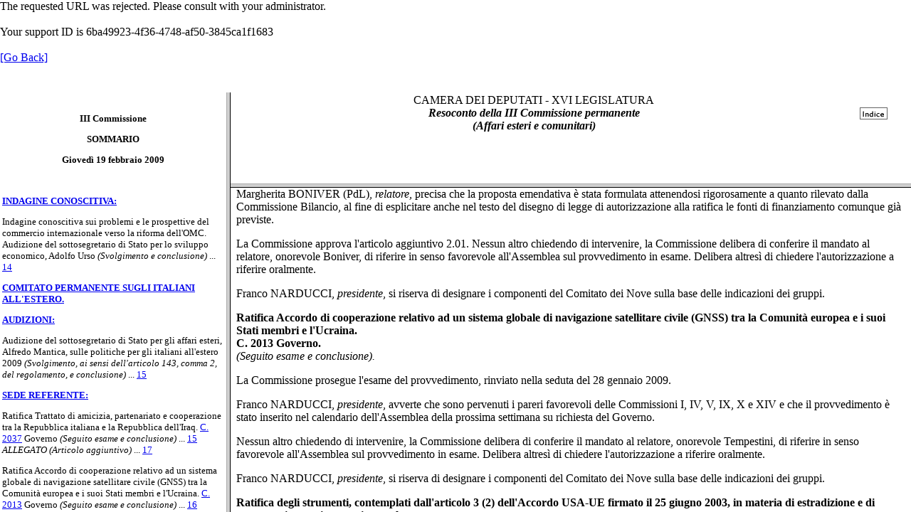

--- FILE ---
content_type: text/html
request_url: https://documenti.camera.it/_dati/leg16/lavori/bollet/frsmcdin_wai.asp?AD=1&percboll=/_dati/leg16/lavori/bollet/200902/0219/html/03/%7Cpagpro=INT16n2%7Call=off%7Ccommis=03
body_size: 23
content:

<frameset rows="130, 65%" FRAMEBORDER="0" FRAMESPACING="0" BORDER="0">
	<frame name="top" MARGINWIDTH="0" MARGINHEIGHT="0" SCROLLING="No" FRAMEBORDER="0" NORESIZE src="intestazione_wai.asp">
	
		
			<frame name="bottom" src="framedin.asp?percboll=/_dati/leg16/lavori/bollet/200902/0219/html/03/&pagpro=INT16n2&all=off&commis=03" MARGINWIDTH="0" MARGINHEIGHT="0" SCROLLING="Yes" FRAMEBORDER="0">
		
	
</frameset>



--- FILE ---
content_type: text/html; charset=UTF-8
request_url: https://documenti.camera.it/_dati/leg16/lavori/bollet/intestazione_wai.asp
body_size: -5
content:
<html><head><title>Request Rejected</title></head>
<body>The requested URL was rejected. Please consult with your administrator.<br/><br/>
Your support ID is 6ba49923-4f36-4748-af50-3845ca1f1683<br/><br/><a href='javascript:history.back();'>[Go Back]</a></body></html>


--- FILE ---
content_type: text/html
request_url: https://documenti.camera.it/_dati/leg16/lavori/bollet/framedin.asp?percboll=/_dati/leg16/lavori/bollet/200902/0219/html/03/&pagpro=INT16n2&all=off&commis=03
body_size: 52
content:

<HTML>
<HEAD>
<TITLE></TITLE>
</HEAD>

<SCRIPT LANGUAGE="javascript" SRC="/_dati/leg16/lavori/bollet/jvscri.js">
</SCRIPT>

<FRAMESET COLS="25%,*">
  <FRAME SRC='/_dati/leg16/lavori/bollet/200902/0219/html/03/indice.htm' NAME="indice" SCROLLING="AUTO" MARGINHEIGHT="0" MARGINWIDTH="3">
  <FRAMESET ROWS="22%,*">
    <FRAME SRC='/_dati/leg16/lavori/bollet/200902/0219/html/03/testata.htm' NAME="testata" MARGINHEIGHT="0" MARGINWIDTH="0" SCROLLING="NO">
    
    
    	<FRAME SRC='/_dati/leg16/lavori/bollet/200902/0219/html/03/comunic.htm#INT16n2' NAME="testo" SCROLLING="AUTO"> 
    
    
     </FRAMESET> 
</FRAMESET>
</HTML>



--- FILE ---
content_type: text/html
request_url: https://documenti.camera.it/_dati/leg16/lavori/bollet/200902/0219/html/03/indice.htm
body_size: 704
content:
<HTML>
<HEAD>
<META NAME="Data" CONTENT="20090219">
<META NAME="Commissione" CONTENT="Comm. 03">
<TITLE>Gioved� 19 febbraio 2009 - Comm. III</TITLE>
</HEAD>

<BODY BGCOLOR=#FFFFFF>

<FONT SIZE="2">
<P>
<BR>
<B><CENTER>III Commissione
<P>
SOMMARIO
<P>
Gioved� 19 febbraio 2009</CENTER>
</B>
<P><BR>

<P>

<P>
<A HREF="comunic.htm#14n1" TARGET="testo"><B><!S>INDAGINE CONOSCITIVA:<!/S></B></A>
<P>


<P><!T>Indagine conoscitiva sui problemi e le prospettive del commercio internazionale verso la riforma dell'OMC. 

<BR>Audizione del sottosegretario di Stato per lo sviluppo economico, Adolfo Urso <I>(Svolgimento e conclusione)</I><!/T> 
 ... 
<A HREF="comunic.htm#14n2" TARGET="testo">14</A>
<BR>

<P>
<A HREF="comunic.htm#15n1" TARGET="testo"><B><!S>COMITATO PERMANENTE SUGLI ITALIANI ALL'ESTERO.<!/S></B></A>
<P>


<P>
<A HREF="comunic.htm#15n2" TARGET="testo"><B><!S>AUDIZIONI:<!/S></B></A>
<P>


<P><!T>Audizione del sottosegretario di Stato per gli affari esteri, Alfredo Mantica, sulle politiche per gli italiani all'estero 2009 <I>(Svolgimento, ai sensi dell'articolo 143, comma 2, del regolamento, e conclusione) </I><!/T> 
 ... 
<A HREF="comunic.htm#15n3" TARGET="testo">15</A>
<BR>

<P>
<A HREF="comunic.htm#15n4" TARGET="testo"><B><!S>SEDE REFERENTE:<!/S></B></A>
<P>


<P><!T>Ratifica Trattato di amicizia, partenariato e cooperazione tra la Repubblica italiana e la Repubblica dell'Iraq. 
<A HREF="../../../../../schedela/2037.htm" TARGET="testo">
C. 2037</A> 
 Governo <I>(Seguito esame e conclusione) </I><!/T> 
 ... 
<A HREF="comunic.htm#15n5" TARGET="testo">15</A>
<BR>

<I>ALLEGATO (Articolo aggiuntivo)</I> 
 ... 
<A HREF="allegato.htm#17n1" TARGET="testo">17</A>
<BR>

<P><!T>Ratifica Accordo di cooperazione relativo ad un sistema globale di navigazione satellitare civile (GNSS) tra la Comunit&agrave; europea e i suoi Stati membri e l'Ucraina. 
<A HREF="../../../../../schedela/2013.htm" TARGET="testo">
C. 2013</A> 
 Governo <I>(Seguito esame e conclusione) </I><!/T> 
 ... 
<A HREF="comunic.htm#16n1" TARGET="testo">16</A>
<BR>

<P><!T>Ratifica degli strumenti, contemplati dall'articolo 3 (2) dell'Accordo USA-UE firmato il 25 giugno 2003, in materia di estradizione e di mutua assistenza in materia penale. 
<A HREF="../../../../../schedela/2014.htm" TARGET="testo">
C. 2014</A> 
 Governo <I>(Seguito esame e conclusione) </I><!/T> 
 ... 
<A HREF="comunic.htm#16n2" TARGET="testo">16</A>
<BR>


<P>
<HR>
</BODY>
</HTML>



--- FILE ---
content_type: text/html
request_url: https://documenti.camera.it/_dati/leg16/lavori/bollet/200902/0219/html/03/testata.htm
body_size: 171
content:
<HTML>
<HEAD>
<META NAME="Data" CONTENT="20090219">
<META NAME="Commissione" CONTENT="Comm. 03">
<TITLE>Gioved� 19 febbraio 2009 - Comm. III</TITLE>
</HEAD>

<BODY BGCOLOR="#FFFFFF">
<TABLE WIDTH="100%" BORDER="0" CELLSPACING="1">
  <TR>
    <TD ALIGN="CENTER">CAMERA DEI DEPUTATI - XVI LEGISLATURA<BR>
    <EM><STRONG>Resoconto della III Commissione permanente<BR>    (Affari esteri e comunitari)
    </STRONG></EM></TD>
 <td align="center" valign="middle">
   <a target="bottom" HREF='javascript:parent.bottom.ritorna("/_dati/leg16/lavori/bollet/00rvar.htm?sezione=200902/0219/html/frontesp.htm")'>
 <img src="/_dati/leg16/lavori/img/indice.gif" Alt="Index" border="0"></a></td>
  </TR>
</TABLE>
</BODY>
</HTML>



--- FILE ---
content_type: text/html
request_url: https://documenti.camera.it/_dati/leg16/lavori/bollet/200902/0219/html/03/comunic.htm
body_size: 2203
content:
<HTML>
<HEAD>
<META NAME="Data" CONTENT="20090219">
<META NAME="Commissione" CONTENT="Comm. 03">
<TITLE>Gioved� 19 febbraio 2009 - Comm. III</TITLE>
</HEAD>
<BODY BGCOLOR="#FFFFFF">

<P><CENTER><B>III Commissione - Resoconto di gioved� 19 febbraio 2009</B></CENTER><P><P>

<A NAME="Pag14"></A>
<P>
<H5><HR WIDTH=33%><CENTER>Pag. 14</CENTER><HR WIDTH=33%></H5>
<P><B><iii>
</B><P>
<P><A NAME="14n1">
</A>
<B><CENTER><B><!S>INDAGINE CONOSCITIVA<!/S></B></B> 

</CENTER><P>
<P><I><!P>Gioved&igrave; 19 febbraio 2009. - Presidenza del presidente Stefano STEFANI<!/P>.</I> 
<P><B>La seduta comincia alle 9.05.</B>
<P><A NAME="14n2">
</A>
<B><!T>Indagine conoscitiva sui problemi e le prospettive del commercio internazionale verso la riforma dell'OMC.</B> 
<P><B>Audizione del sottosegretario di Stato per lo sviluppo economico, Adolfo Urso.</B> 
<BR><I>(Svolgimento e conclusione).<!/T></I>
<P><A NAME="INT14n1"></A>Stefano STEFANI, <I>presidente</I>, avverte che la seduta sar&agrave; trasmessa sul canale satellitare della Camera, nonch&eacute; attraverso l'impianto audiovisivo a circuito chiuso.
<P>
<A NAME="INT14n2"></A>Il sottosegretario Adolfo URSO svolge una relazione sui temi oggetto dell'audizione.
<P>
<A NAME="INT14n3"></A>Intervengono, per porre quesiti e formulare osservazioni, i deputati Franco NARDUCCI (PD), Marco ZACCHERA (PdL), Gianpaolo DOZZO (LNP), Enrico PIANETTA (PdL), Paolo CORSINI (PD), Roberto ANTONIONE (PdL) e Stefano STEFANI, <I>presidente</I>. <P>

<A NAME="Pag15"></A>
<P>
<H5><HR WIDTH=33%><CENTER>Pag. 15</CENTER><HR WIDTH=33%></H5>
<P><P><A NAME="INT15n1"></A>Il sottosegretario Adolfo URSOreplica ai quesiti posti e fornisce ulteriori precisazioni.
<P><A NAME="INT15n2"></A>Stefano STEFANI, <I>presidente</I>, dichiara quindi conclusa l'audizione.
<P><B>La seduta termina alle 10.45.</B>
<P>

<I>N.B.: Il <A HREF='javascript:parent.bottom.nuova_frame("/_dati/leg16/lavori/stencomm/03/indag/omc/2009/0219/s000r.htm", "bottom")' TARGET="bottom">resoconto stenografico</A> della seduta &egrave; pubblicato in un fascicolo a parte.
</I><P><A NAME="15n1">
</A><B><CENTER><B><!S>COMITATO PERMANENTE</B> SUGLI ITALIANI ALL'ESTERO<!/S></B> 

</CENTER><P>
<P><A NAME="15n2">
</A>
<B><CENTER><B><!S>AUDIZIONI<!/S></B></B> 

</CENTER><P>
<P><I><!P>Gioved&igrave; 19 febbraio 2009. - Presidenza del presidente Marco ZACCHERA<!/P>.</I>
<P><B>La seduta comincia alle 12.05.</B>
<P><A NAME="15n3">
</A>
<B><!T>Audizione del sottosegretario di Stato per gli affari esteri, Alfredo Mantica, sulle politiche per gli italiani all'estero 2009.</B> 
<BR><I>(Svolgimento, ai sensi dell'articolo 143, comma 2, del regolamento, e conclusione).<!/T></I>
<P><A NAME="INT15n3"></A>Marco ZACCHERA, <I>presidente,</I> propone che la pubblicit&agrave; dei lavori sia assicurata anche mediante impianti audiovisivi a circuito chiuso. Non essendovi obiezioni, cos&igrave; rimane stabilito. Introduce quindi l'audizione.
<P>
Intervengono sull'ordine dei lavori i deputati Franco NARDUCCI (PD) e Laura GARAVINI (PD). 
<P>Il sottosegretario Alfredo MANTICA svolge una relazione sui temi oggetto dell'audizione.
<P>Intervengono, per porre quesiti e formulare osservazioni, i deputati Franco NARDUCCI (PD), Aldo DI BIAGIO (PdL), Elena CENTEMERO (PdL), Gianni FARINA (PD) e Marco ZACCHERA, <I>presidente</I>. 
<P>Il sottosegretario Alfredo MANTICA replica ai quesiti posti e fornisce ulteriori precisazioni.
<P>Interviene ulteriormente il deputato Gianni FARINA (PD).
<P><A NAME="INT15n4"></A>Marco ZACCHERA, <I>presidente,</I> dichiara conclusa l'audizione.
<P><B>La seduta termina alle 13.45.</B>
<P>

<I>N.B.: Il <A HREF='javascript:parent.bottom.nuova_frame("/_dati/leg16/lavori/stencomm/03/audiz2/2009/0219/s000r.htm", "bottom")' TARGET="bottom">resoconto stenografico</A> della seduta &egrave; pubblicato in un fascicolo a parte.</I>
<P><A NAME="15n4">
</A>
<B><CENTER><B><!S>SEDE REFERENTE<!/S></B></B> 

</CENTER><P>
<P><I><!P>Gioved&igrave; 19 febbraio 2009. - Presidenza del vicepresidente Franco NARDUCCI<!/P>.</I> 
<P><B>La seduta comincia alle 17.50.</B>
<P><A NAME="15n5">
</A>
<B><!T>Ratifica Trattato di amicizia, partenariato e cooperazione tra la Repubblica italiana e la Repubblica dell'Iraq. 
<BR>C. 2037 Governo.</B> 
<BR><I>(Seguito esame e conclusione).<!/T></I>
<P>La Commissione prosegue l'esame del provvedimento, rinviato nella seduta del 28 gennaio 2009. 
<P><A NAME="INT15n5"></A>Franco NARDUCCI, <I>presidente</I>, avverte che sono pervenuti i pareri favorevoli delle Commissioni I, II, IV, V, VI, VIII, IX, X e XII e che il provvedimento &egrave; stato inserito nel calendario dell'Assemblea della prossima settimana su richiesta del Governo. Segnala che il collega relatore ha predisposto l'articolo aggiuntivo 2.01 (<I>vedi allegato</I>) per accogliere la condizione apposta in sede consultiva dalla Commissione Bilancio ai sensi dell'articolo 81, quarto comma, della Costituzione.<P>

<A NAME="Pag16"></A>
<P>
<H5><HR WIDTH=33%><CENTER>Pag. 16</CENTER><HR WIDTH=33%></H5>
<P><P><A NAME="INT16n1"></A>Paolo CORSINI (PD) chiede chiarimenti sull'articolo aggiuntivo del relatore 2.01 in relazione all'articolo 16 del testo del trattato in esame.
<P><A NAME="INT16n2"></A>Margherita BONIVER (PdL), <I>relatore,</I> precisa che la proposta emendativa &egrave; stata formulata attenendosi rigorosamente a quanto rilevato dalla Commissione Bilancio, al fine di esplicitare anche nel testo del disegno di legge di autorizzazione alla ratifica le fonti di finanziamento comunque gi&agrave; previste.
<P>La Commissione approva l'articolo aggiuntivo 2.01. Nessun altro chiedendo di intervenire, la Commissione delibera di conferire il mandato al relatore, onorevole Boniver, di riferire in senso favorevole all'Assemblea sul provvedimento in esame. Delibera altres&igrave; di chiedere l'autorizzazione a riferire oralmente.
<P><A NAME="INT16n3"></A>Franco NARDUCCI, <I>presidente</I>, si riserva di designare i componenti del Comitato dei Nove sulla base delle indicazioni dei gruppi.
<P><A NAME="16n1">
</A>
<B><!T>Ratifica Accordo di cooperazione relativo ad un sistema globale di navigazione satellitare civile (GNSS) tra la Comunit&agrave; europea e i suoi Stati membri e l'Ucraina.
<BR>C. 2013 Governo.</B> 
<BR><I>(Seguito esame e conclusione).<!/T></I>
<P>La Commissione prosegue l'esame del provvedimento, rinviato nella seduta del 28 gennaio 2009. 
<P>Franco NARDUCCI, <I>presidente</I>, avverte che sono pervenuti i pareri favorevoli delle Commissioni I, IV, V, IX, X e XIV e che il provvedimento &egrave; stato inserito nel calendario dell'Assemblea della prossima settimana su richiesta del Governo.
<P>Nessun altro chiedendo di intervenire, la Commissione delibera di conferire il mandato al relatore, onorevole Tempestini, di riferire in senso favorevole all'Assemblea sul provvedimento in esame. Delibera altres&igrave; di chiedere l'autorizzazione a riferire oralmente.
<P><A NAME="INT16n4"></A>Franco NARDUCCI, <I>presidente</I>, si riserva di designare i componenti del Comitato dei Nove sulla base delle indicazioni dei gruppi.
<P><A NAME="16n2">
</A>
<B><!T>Ratifica degli strumenti, contemplati dall'articolo 3 (2) dell'Accordo USA-UE firmato il 25 giugno 2003, in materia di estradizione e di mutua assistenza in materia penale.
<BR>C. 2014 Governo.</B> 
<BR><I>(Seguito esame e conclusione).<!/T></I>
<P>La Commissione prosegue l'esame del provvedimento, rinviato nella seduta del 5 febbraio 2009. 
<P><A NAME="INT16n5"></A>Franco NARDUCCI, <I>presidente</I>, avverte che sono pervenuti i pareri favorevoli delle Commissioni I, II, IV, V e VI e che il provvedimento &egrave; stato inserito nel calendario dell'Assemblea della prossima settimana su richiesta del Governo.
<P>Nessun altro chiedendo di intervenire, la Commissione delibera di conferire il mandato al relatore, onorevole Ruben, di riferire in senso favorevole all'Assemblea sul provvedimento in esame. Delibera altres&igrave; di chiedere l'autorizzazione a riferire oralmente.
<P><A NAME="INT16n6"></A>Franco NARDUCCI, <I>presidente</I>, si riserva di designare i componenti del Comitato dei Nove sulla base delle indicazioni dei gruppi.
<P><B>La seduta termina alle 18.</B><P></BODY>
</HTML>

